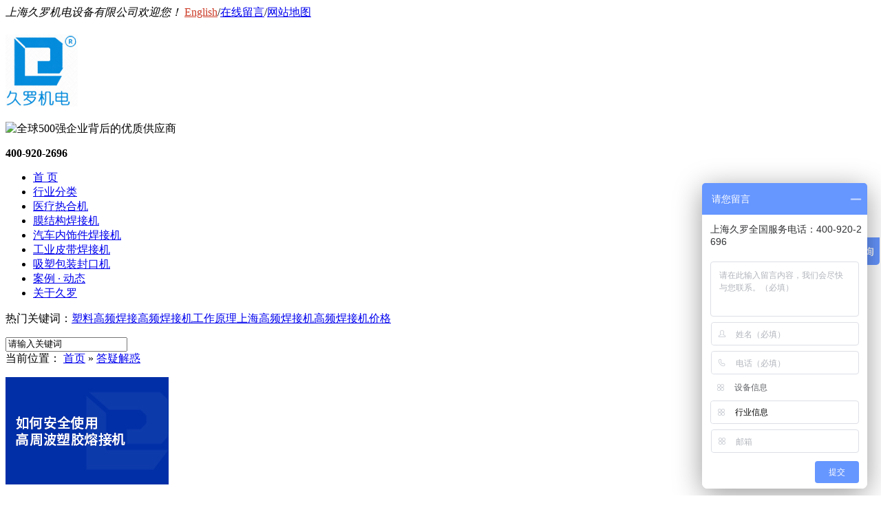

--- FILE ---
content_type: text/html; charset=utf-8
request_url: https://www.jiuluo.com/dyjh.html
body_size: 14764
content:
<!DOCTYPE html PUBLIC "-//W3C//DTD XHTML 1.0 Transitional//EN" "http://www.w3.org/TR/xhtml1/DTD/xhtml1-transitional.dtd">
<html xmlns="http://www.w3.org/1999/xhtml" dir="ltr" lang="zh-CN" xml:lang="zh-CN">
<head>
    <meta http-equiv="Content-Type" content="text/html; charset=utf-8" />
    <meta http-equiv="X-UA-Compatible" content="IE=EmulateIE7" />
    <title>答疑解惑 - 高频高周波焊接机专家——久罗</title>
    <meta name="keywords" content="高频热合机,高周波熔断机,膜材焊接机,医用封口机,防护罩焊接机" />
    <meta name="baidu-site-verification" content="N7JaVlZyOa" />
   <meta name="baidu-site-verification" content="code-5ZKm1kbKq5" />
    <meta name="description" content="久罗生产高频热合机,医用封口机,高周波熔断机,膜材焊接机，防护罩焊接机等,集研发,设计,制造,销售及技术为一体,实力雄厚放心选择-咨询电话：400-920-2696" />
        <link key="resetcommon" href="https://www.jiuluo.com/Skins/default/resetcommon.css" rel="stylesheet" type="text/css" />
        <link key="style" href="https://www.jiuluo.com/Skins/default/Style.css" rel="stylesheet" type="text/css" />
            <script type="text/javascript" key="nsw_jcia" src="https://www.jiuluo.com/JS/NSW_JCIA.js"></script>
        <script>
var _hmt = _hmt || [];
(function() {
  var hm = document.createElement("script");
  hm.src = "https://hm.baidu.com/hm.js?916767a085a73368ace474ab26d09ea1";
  var s = document.getElementsByTagName("script")[0]; 
  s.parentNode.insertBefore(hm, s);
})();
</script>
</head>
<body>
  

<div class="top_bg">
    <div class="header"><meta name="baidu-site-verification" content="PO8etZxkBh" />
        <div class="h_top"> <em>上海久罗机电设备有限公司欢迎您！</em> <span>
<a href="http://www.jiuluomachinery.com/" target="_blank" title="English language" style="color:#cb3a26;"> English</a>/<a href="https://www.jiuluo.com/Help/Leaveword.html" target="_blank" title="在线留言">在线留言</a>/<a href="https://www.jiuluo.com/sitemap.html" target="_blank" title="网站地图">网站地图</a></span> </div>
        <div class="h_con">
            <h1><a href="https://www.jiuluo.com/" target="_blank" title="久罗机电"><img src="/uploadfiles/pictures/setting/20161026105259_3906.jpg" alt="久罗机电" title="久罗机电" /></a></h1>
            <p class="h_dw"><img src="/Skins/Default/Img/Common/t_pic.jpg" alt="全球500强企业背后的优质供应商" title="全球500强企业背后的优质供应商" /></p>
            <p class="tel"><!--<span><img src="/Skins/Default/Img/Common/t_pic02.gif" alt="诚信通第17年" title="诚信通第17年"></span>--><b>400-920-2696</b></p>
        </div>
        <div class="h_nav">
            <ul><li><a href="https://www.jiuluo.com/" title="首 页" >首 页</a></li><li><a href="https://www.jiuluo.com/yylyfl.html" title="行业分类" >行业分类</a></li><li><a href="https://www.jiuluo.com/ylzyrhj.html" title="医疗热合机" >医疗热合机</a></li><li><a href="https://www.jiuluo.com/mcgphjj.html" title="膜结构焊接机" >膜结构焊接机</a></li><li><a href="https://www.jiuluo.com/qcnsgprhj.html" title="汽车内饰件焊接机" >汽车内饰件焊接机</a></li><li><a href="https://www.jiuluo.com/gypd.html" title="工业皮带焊接机" >工业皮带焊接机</a></li><li><a href="https://www.jiuluo.com/rybh.html" title="吸塑包装封口机" >吸塑包装封口机</a></li><li><a href="https://www.jiuluo.com/jldt.html" title="案例 · 动态" >案例 · 动态</a></li><li><a href="https://www.jiuluo.com/jljj.html" title="关于久罗" >关于久罗</a></li></ul>
        </div>
    </div>
</div>


 <div class="search_bg">
    <div class="search">
        <p>热门关键词：<a href="/mcgphjj.html" title="塑料高频焊接">塑料高频焊接</a><a href="/gzb.html" title="高频焊接机工作原理">高频焊接机工作原理</a><a href="/gzb.html" title="上海高频焊接机">上海高频焊接机</a><a href="/product/" title="高频焊接机价格">高频焊接机价格</a></p>
        <input name="" type="text" class="ser_inp" value="请输入关键词"  id="seachkeywords"/>
        <input name="" type="image" src="/Skins/Default/Img/Common/s_so.gif" border="0" class="ser_so" id="sousuo"/>
    </div>
</div> <script type="text/javascript">
    initCommonHeader();
    muneCur2();
    var MARK = "news";
    var SID = "0001,0003";
    $(".h_nav > ul > li:last").addClass("nobor");
</script><div class="topadcs">
    <a class="fullad" href="/jldt.html" title="勇于跨越 追求卓越！久罗赢得客户一致赞誉！" style="background:url(/uploadfiles/pictures/others/20161028110047_3125.jpg) no-repeat center top;"></a>
</div>
<div class="content">
    <div class="right">
        
<div class="plc">
    <span class="red_x">当前位置：</span>
    <a href="https://www.jiuluo.com/" title="首页">首页</a>
             &raquo; <a href="https://www.jiuluo.com/dyjh.html" title="答疑解惑">答疑解惑</a>
    </div>
        <div class="right_main">
            
            <div class="news_con News_4 News_4_3">
                                    
                    <dl class="dl_4s">
    <dt><a target ="_blank" title ="如何安全使用高周波塑胶熔接机" href ="https://www.jiuluo.com/Article/rhaqsygzbs.html"><img title ="如何安全使用高周波塑胶熔接机" alt="如何安全使用高周波塑胶熔接机" src="https://www.jiuluo.com/uploadfiles/pictures/news/20260107101846_5633.jpg"></a></dt>
    <dd>
        <h3>
            <a target="_blank" title="如何安全使用高周波塑胶熔接机" href="https://www.jiuluo.com/Article/rhaqsygzbs.html">如何安全使用高周波塑胶熔接机</a></h3>
        <div>高周波塑胶熔接机（又称高频热合机）的核心工作原理是利用高频电磁场使塑胶材料内部分子产生快速振动，进而通过分子摩擦生热实现熔接。高周波塑胶熔接机工作时产生的高频电磁场和衍生影响，会对人体造成多方面的潜在危害。如何避免高频震荡辐射，保障人体安全呢？核心是阻断高频电磁场暴露、做好个体防护、规范设备操作。一、阻断高频电磁场暴露（重中之重）从高周波塑胶熔接机源头控制高频电磁场的泄露。1. 确保设备接地良好高周波设备的高频电磁场易通过未接地的金属部件泄漏，需定期检查接地装置，接地电阻应符</div>
        <span>
        <a target ="_blank" title ="了解详情" href="https://www.jiuluo.com/Article/rhaqsygzbs.html">了解详情</a>
        <a href="http://wpa.qq.com/msgrd?v=3&site=久罗机电&menu=yes&uin=834143258" rel="nofollow" target="_blank"  title ="在线咨询" >在线咨询</a>
        </span>
    </dd>
</dl>

<dl class="dl_4s">
    <dt><a target ="_blank" title ="膜结构高频焊接机的核心工作原理" href ="https://www.jiuluo.com/Article/mjggphjjdh.html"><img title ="膜结构高频焊接机的核心工作原理" alt="膜结构高频焊接机的核心工作原理" src="https://www.jiuluo.com/uploadfiles/pictures/news/20251124135835_9561.jpg"></a></dt>
    <dd>
        <h3>
            <a target="_blank" title="膜结构高频焊接机的核心工作原理" href="https://www.jiuluo.com/Article/mjggphjjdh.html">膜结构高频焊接机的核心工作原理</a></h3>
        <div>膜结构高频焊接机是专门用于PVC、PVDF、ETFE等热塑性膜材拼接的核心设备，其原理本质是通过高频电磁场使膜材分子极化摩擦生热，实现膜材热塑性涂层的熔融粘合，最终形成高强度、密封型焊缝（区别于传统热空气焊接的&ldquo;外部加热&rdquo;，属于&ldquo;内部生热&rdquo;机制）。核心工作机制1. 高频电磁场产生设备核心部件为高频振荡器（通常工作频率27.12MHz等工业标准频段），通过电子管或晶体管将工频交流电（220V/380V）转换为高频高压交流电，再传输</div>
        <span>
        <a target ="_blank" title ="了解详情" href="https://www.jiuluo.com/Article/mjggphjjdh.html">了解详情</a>
        <a href="http://wpa.qq.com/msgrd?v=3&site=久罗机电&menu=yes&uin=834143258" rel="nofollow" target="_blank"  title ="在线咨询" >在线咨询</a>
        </span>
    </dd>
</dl>

<dl class="dl_4s">
    <dt><a target ="_blank" title ="高周波塑胶熔接机安装需要什么条件" href ="https://www.jiuluo.com/Article/gzbsjrjjaz.html"><img title ="高周波塑胶熔接机安装需要什么条件" alt="高周波塑胶熔接机安装需要什么条件" src="https://www.jiuluo.com"></a></dt>
    <dd>
        <h3>
            <a target="_blank" title="高周波塑胶熔接机安装需要什么条件" href="https://www.jiuluo.com/Article/gzbsjrjjaz.html">高周波塑胶熔接机安装需要什么条件</a></h3>
        <div>高周波塑胶熔接机安装场地有哪些要求？先了解一下什么是高周波塑胶熔接机。	高周波塑胶熔接机是利用高频电磁场让塑胶分子极化碰撞生热，进而实现塑胶件熔接的工业加工设备。其核心工作原理是设备通过高频振荡器产生特定频率的电磁场，电磁场作用于热塑性塑胶材料，使其内部分子快速极化、摩擦产生热量，热量让塑胶接触面熔化，冷却后形成牢固结合。	应用场景比较广泛，对于PVC、PU、TPU 等热塑性塑胶材料和含有PVC成分的塑料塑胶材料均可使用。如文具（文件夹、文件袋）、医疗用品（输液袋、导管）、包</div>
        <span>
        <a target ="_blank" title ="了解详情" href="https://www.jiuluo.com/Article/gzbsjrjjaz.html">了解详情</a>
        <a href="http://wpa.qq.com/msgrd?v=3&site=久罗机电&menu=yes&uin=834143258" rel="nofollow" target="_blank"  title ="在线咨询" >在线咨询</a>
        </span>
    </dd>
</dl>

<dl class="dl_4s">
    <dt><a target ="_blank" title ="医用封口机测试判读的三个步骤与注意事项" href ="https://www.jiuluo.com/Article/yyfkjcspdd.html"><img title ="医用封口机测试判读的三个步骤与注意事项" alt="医用封口机测试判读的三个步骤与注意事项" src="https://www.jiuluo.com/uploadfiles/pictures/news/20251013152320_2181.jpg"></a></dt>
    <dd>
        <h3>
            <a target="_blank" title="医用封口机测试判读的三个步骤与注意事项" href="https://www.jiuluo.com/Article/yyfkjcspdd.html">医用封口机测试判读的三个步骤与注意事项</a></h3>
        <div>医用封口机的测试判读是确保医疗包装（如纸塑袋、灭菌袋）密封性、防污染性的关键环节，直接关系到灭菌后医疗器械的安全使用。其核心目标是通过标准化流程，排除封口缺陷（如漏封、虚封），确保包装符合《医疗器械灭菌包装》（GB/T 19633）、ISO 11607等标准要求。以下是测试判读的三个核心步骤及对应的注意事项：步骤1：外观合规性初步判读（基础筛查）外观判读是最直观的第一步，通过视觉+触觉检查，排除明显的封口物理缺陷，判断封口是否具备&ldquo;基础合格形态&rdquo;。● </div>
        <span>
        <a target ="_blank" title ="了解详情" href="https://www.jiuluo.com/Article/yyfkjcspdd.html">了解详情</a>
        <a href="http://wpa.qq.com/msgrd?v=3&site=久罗机电&menu=yes&uin=834143258" rel="nofollow" target="_blank"  title ="在线咨询" >在线咨询</a>
        </span>
    </dd>
</dl>

<dl class="dl_4s">
    <dt><a target ="_blank" title ="高周波塑胶熔接机具体工作原理" href ="https://www.jiuluo.com/Article/gzbsjrjjjt.html"><img title ="高周波塑胶熔接机具体工作原理" alt="高周波塑胶熔接机具体工作原理" src="https://www.jiuluo.com/uploadfiles/pictures/news/20250703162632_6230.jpg"></a></dt>
    <dd>
        <h3>
            <a target="_blank" title="高周波塑胶熔接机具体工作原理" href="https://www.jiuluo.com/Article/gzbsjrjjjt.html">高周波塑胶熔接机具体工作原理</a></h3>
        <div>高周波塑胶熔接机（高频塑胶熔接机）工作时工作原理核心在于它利用了高频电场在塑料内部产生热量进行熔接，而不是像电阻焊那样通过接触电阻发热。</div>
        <span>
        <a target ="_blank" title ="了解详情" href="https://www.jiuluo.com/Article/gzbsjrjjjt.html">了解详情</a>
        <a href="http://wpa.qq.com/msgrd?v=3&site=久罗机电&menu=yes&uin=834143258" rel="nofollow" target="_blank"  title ="在线咨询" >在线咨询</a>
        </span>
    </dd>
</dl>

<dl class="dl_4s">
    <dt><a target ="_blank" title ="高周波塑胶熔接机过流排查步骤" href ="https://www.jiuluo.com/Article/gzbsjrjjglp.html"><img title ="高周波塑胶熔接机过流排查步骤" alt="高周波塑胶熔接机过流排查步骤" src="https://www.jiuluo.com/uploadfiles/pictures/news/20250603111928_0190.jpg"></a></dt>
    <dd>
        <h3>
            <a target="_blank" title="高周波塑胶熔接机过流排查步骤" href="https://www.jiuluo.com/Article/gzbsjrjjglp.html">高周波塑胶熔接机过流排查步骤</a></h3>
        <div>高周波熔接机过流故障排查需遵循：①先断电放电；②观察过流时机与异常；③查模具、线路等外观；④空载测试判断内部问题；⑤核工件模具匹配；⑥调参数；⑦检电容容量等；⑧查电子管状态；⑨清洁振荡桶；⑩测电压与冷却系统。</div>
        <span>
        <a target ="_blank" title ="了解详情" href="https://www.jiuluo.com/Article/gzbsjrjjglp.html">了解详情</a>
        <a href="http://wpa.qq.com/msgrd?v=3&site=久罗机电&menu=yes&uin=834143258" rel="nofollow" target="_blank"  title ="在线咨询" >在线咨询</a>
        </span>
    </dd>
</dl>

<dl class="dl_4s">
    <dt><a target ="_blank" title ="高周波焊接材料适用性判断标准" href ="https://www.jiuluo.com/Article/gzbhjclsyx.html"><img title ="高周波焊接材料适用性判断标准" alt="高周波焊接材料适用性判断标准" src="https://www.jiuluo.com/uploadfiles/pictures/news/20250512133126_1471.jpg"></a></dt>
    <dd>
        <h3>
            <a target="_blank" title="高周波焊接材料适用性判断标准" href="https://www.jiuluo.com/Article/gzbhjclsyx.html">高周波焊接材料适用性判断标准</a></h3>
        <div>高周波焊接材料适用性需综合多因素判断。材料极性方面，极性材料更易产热焊接，非极性材料需改性；热性能上，材料应具合适熔点与热稳定性；厚度宜薄，复杂形状需特殊处理；表面清洁且粗糙度适中；异种材料焊接时，需保证兼容性，避免内应力致焊接失效。 </div>
        <span>
        <a target ="_blank" title ="了解详情" href="https://www.jiuluo.com/Article/gzbhjclsyx.html">了解详情</a>
        <a href="http://wpa.qq.com/msgrd?v=3&site=久罗机电&menu=yes&uin=834143258" rel="nofollow" target="_blank"  title ="在线咨询" >在线咨询</a>
        </span>
    </dd>
</dl>

<dl class="dl_4s">
    <dt><a target ="_blank" title ="高周波塑胶熔接机功率不稳定怎么办" href ="https://www.jiuluo.com/Article/gzbsjrjjgl.html"><img title ="高周波塑胶熔接机功率不稳定怎么办" alt="高周波塑胶熔接机功率不稳定怎么办" src="https://www.jiuluo.com/uploadfiles/pictures/news/20250326095955_0558.jpg"></a></dt>
    <dd>
        <h3>
            <a target="_blank" title="高周波塑胶熔接机功率不稳定怎么办" href="https://www.jiuluo.com/Article/gzbsjrjjgl.html">高周波塑胶熔接机功率不稳定怎么办</a></h3>
        <div>高周波塑胶熔接机功率不稳定可能由 电气系统、机械结构、材料或环境因素 导致，需逐步排查。以下是常见原因及解决方法：1. 电源问题现象：电压波动导致功率忽高忽低。排查步骤：用万用表检测输入电压是否稳定（380V/220V&plusmn;10%）。检查电网负载（如附近有大功率设备启停）。解决措施：加装 稳压器（如三相交流稳压电源）。单独供电线路，避免与其他大功率设备共用。2. 高频振荡器故障现象：输出功率间歇性下降，伴随异常噪音（如打火声）。常见原因：电子管（如7T85RB）老化</div>
        <span>
        <a target ="_blank" title ="了解详情" href="https://www.jiuluo.com/Article/gzbsjrjjgl.html">了解详情</a>
        <a href="http://wpa.qq.com/msgrd?v=3&site=久罗机电&menu=yes&uin=834143258" rel="nofollow" target="_blank"  title ="在线咨询" >在线咨询</a>
        </span>
    </dd>
</dl>

<dl class="dl_4s">
    <dt><a target ="_blank" title ="医用吸塑热合机工作原理图和构造图解" href ="https://www.jiuluo.com/Article/yyxsrhjgzy.html"><img title ="医用吸塑热合机工作原理图和构造图解" alt="医用吸塑热合机工作原理图和构造图解" src="https://www.jiuluo.com/uploadfiles/pictures/news/20250310140355_4173.jpg"></a></dt>
    <dd>
        <h3>
            <a target="_blank" title="医用吸塑热合机工作原理图和构造图解" href="https://www.jiuluo.com/Article/yyxsrhjgzy.html">医用吸塑热合机工作原理图和构造图解</a></h3>
        <div>医用吸塑热合机利用可调控电发热，加热元件使塑料软化。压合装置在气压调节下施压，实现热合。其构造含加热系统（加热元件、温控器、加热开关）、压合系统（压板等）、定位系统（可更换活动模块）及控制系统（电源总制、加热时间制、计数器 ） 。 </div>
        <span>
        <a target ="_blank" title ="了解详情" href="https://www.jiuluo.com/Article/yyxsrhjgzy.html">了解详情</a>
        <a href="http://wpa.qq.com/msgrd?v=3&site=久罗机电&menu=yes&uin=834143258" rel="nofollow" target="_blank"  title ="在线咨询" >在线咨询</a>
        </span>
    </dd>
</dl>

<dl class="dl_4s">
    <dt><a target ="_blank" title ="高周波塑胶焊接机安全操作指南" href ="https://www.jiuluo.com/Article/gzbsjhjjaq.html"><img title ="高周波塑胶焊接机安全操作指南" alt="高周波塑胶焊接机安全操作指南" src="https://www.jiuluo.com/uploadfiles/pictures/news/20250102140043_5810.jpg"></a></dt>
    <dd>
        <h3>
            <a target="_blank" title="高周波塑胶焊接机安全操作指南" href="https://www.jiuluo.com/Article/gzbsjhjjaq.html">高周波塑胶焊接机安全操作指南</a></h3>
        <div>高周波塑胶焊接机安全操作指南包括：专人操作、预热冷却、禁止开机移动、禁放液体、模具维护、清洁维护、避免接触、接地检查、防短路、单人操作、正确关机、高压断电维护、空气系统维护、定期润滑及散热维护，遵守可保安全与设备寿命。 </div>
        <span>
        <a target ="_blank" title ="了解详情" href="https://www.jiuluo.com/Article/gzbsjhjjaq.html">了解详情</a>
        <a href="http://wpa.qq.com/msgrd?v=3&site=久罗机电&menu=yes&uin=834143258" rel="nofollow" target="_blank"  title ="在线咨询" >在线咨询</a>
        </span>
    </dd>
</dl>

<dl class="dl_4s">
    <dt><a target ="_blank" title ="高周波塑胶熔接机过载有什么表现" href ="https://www.jiuluo.com/Article/gzbsjrjjgz.html"><img title ="高周波塑胶熔接机过载有什么表现" alt="高周波塑胶熔接机过载有什么表现" src="https://www.jiuluo.com/uploadfiles/pictures/news/20241223103414_2480.jpg"></a></dt>
    <dd>
        <h3>
            <a target="_blank" title="高周波塑胶熔接机过载有什么表现" href="https://www.jiuluo.com/Article/gzbsjrjjgz.html">高周波塑胶熔接机过载有什么表现</a></h3>
        <div>高周波塑胶熔接机过载时会有诸多表现：设备自动停机或频繁跳闸，工作电流异常增大，塑胶熔接质量下降，设备发热严重，还会产生异常噪音或气味。这些现象相互关联，严重时会损坏设备，甚至引发危险，需及时处理。 </div>
        <span>
        <a target ="_blank" title ="了解详情" href="https://www.jiuluo.com/Article/gzbsjrjjgz.html">了解详情</a>
        <a href="http://wpa.qq.com/msgrd?v=3&site=久罗机电&menu=yes&uin=834143258" rel="nofollow" target="_blank"  title ="在线咨询" >在线咨询</a>
        </span>
    </dd>
</dl>

<dl class="dl_4s">
    <dt><a target ="_blank" title ="热合压力过小对高频塑料热合机的工作有什么影响？" href ="https://www.jiuluo.com/Article/rhylgxdgps.html"><img title ="热合压力过小对高频塑料热合机的工作有什么影响？" alt="热合压力过小对高频塑料热合机的工作有什么影响？" src="https://www.jiuluo.com/uploadfiles/pictures/news/20241203103852_1083.jpg"></a></dt>
    <dd>
        <h3>
            <a target="_blank" title="热合压力过小对高频塑料热合机的工作有什么影响？" href="https://www.jiuluo.com/Article/rhylgxdgps.html">热合压力过小对高频塑料热合机的工作有什么影响？</a></h3>
        <div>高频塑料热合机热合压力过小时会产生多方面影响：一是易产生气泡，影响包装密封与外观，因压力小空气难排出；二是热合不牢固，分子融合不够易裂开；三是热合不均匀，不同部位熔化有别，如汽车通风气囊会因热合不均导致漏气等，降低产品质量。</div>
        <span>
        <a target ="_blank" title ="了解详情" href="https://www.jiuluo.com/Article/rhylgxdgps.html">了解详情</a>
        <a href="http://wpa.qq.com/msgrd?v=3&site=久罗机电&menu=yes&uin=834143258" rel="nofollow" target="_blank"  title ="在线咨询" >在线咨询</a>
        </span>
    </dd>
</dl>

<dl class="dl_4s">
    <dt><a target ="_blank" title ="医用封口机的维护与保养" href ="https://www.jiuluo.com/Article/yyfkjdwhyb.html"><img title ="医用封口机的维护与保养" alt="医用封口机的维护与保养" src="https://www.jiuluo.com/uploadfiles/pictures/news/20241126100326_7958.jpg"></a></dt>
    <dd>
        <h3>
            <a target="_blank" title="医用封口机的维护与保养" href="https://www.jiuluo.com/Article/yyfkjdwhyb.html">医用封口机的维护与保养</a></h3>
        <div>医用封口机维护保养极为关键。日常需清洁工作表面、检查封口质量；定期清洁内部部件、检查电气系统；长期要校准传感器、更换易损件。注意用适配包装材料并遵循操作手册，具体依封口机类型而定，以保正常运行、寿命延长与包装质量安全。 </div>
        <span>
        <a target ="_blank" title ="了解详情" href="https://www.jiuluo.com/Article/yyfkjdwhyb.html">了解详情</a>
        <a href="http://wpa.qq.com/msgrd?v=3&site=久罗机电&menu=yes&uin=834143258" rel="nofollow" target="_blank"  title ="在线咨询" >在线咨询</a>
        </span>
    </dd>
</dl>

<dl class="dl_4s">
    <dt><a target ="_blank" title ="医疗器械灭菌程序如何验证" href ="https://www.jiuluo.com/Article/ylqxmjcxrh.html"><img title ="医疗器械灭菌程序如何验证" alt="医疗器械灭菌程序如何验证" src="https://www.jiuluo.com/uploadfiles/pictures/news/20241113145159_4833.jpg"></a></dt>
    <dd>
        <h3>
            <a target="_blank" title="医疗器械灭菌程序如何验证" href="https://www.jiuluo.com/Article/ylqxmjcxrh.html">医疗器械灭菌程序如何验证</a></h3>
        <div>灭菌程序验证包括物理参数、微生物学和化学指示剂验证。物理参数验证涵盖温度、压力、气体浓度（气体灭菌）、蒸汽质量（蒸汽灭菌）的监测。微生物学验证用生物指示剂和产品无菌测试。化学指示剂验证包括过程和包外化学指示剂验证。</div>
        <span>
        <a target ="_blank" title ="了解详情" href="https://www.jiuluo.com/Article/ylqxmjcxrh.html">了解详情</a>
        <a href="http://wpa.qq.com/msgrd?v=3&site=久罗机电&menu=yes&uin=834143258" rel="nofollow" target="_blank"  title ="在线咨询" >在线咨询</a>
        </span>
    </dd>
</dl>

<dl class="dl_4s">
    <dt><a target ="_blank" title ="高周波焊接机出现打火的情况怎么解决" href ="https://www.jiuluo.com/Article/gzbhjjcxdh.html"><img title ="高周波焊接机出现打火的情况怎么解决" alt="高周波焊接机出现打火的情况怎么解决" src="https://www.jiuluo.com/uploadfiles/pictures/news/20241112144603_1708.jpg"></a></dt>
    <dd>
        <h3>
            <a target="_blank" title="高周波焊接机出现打火的情况怎么解决" href="https://www.jiuluo.com/Article/gzbhjjcxdh.html">高周波焊接机出现打火的情况怎么解决</a></h3>
        <div>高周波焊接机打火可从多方面解决。需检查模具及电极，清洁或更换有问题的部件；查看高频振荡部分，检测振荡管等元件；检查绝缘情况，包括机器内部及工件周边；调整焊接参数，合理设置功率与时间；检查冷却系统，确保水管路、风扇正常。如此可解决打火问题，保障焊接机运行。</div>
        <span>
        <a target ="_blank" title ="了解详情" href="https://www.jiuluo.com/Article/gzbhjjcxdh.html">了解详情</a>
        <a href="http://wpa.qq.com/msgrd?v=3&site=久罗机电&menu=yes&uin=834143258" rel="nofollow" target="_blank"  title ="在线咨询" >在线咨询</a>
        </span>
    </dd>
</dl>

<dl class="dl_4s">
    <dt><a target ="_blank" title ="ETFE材料是什么" href ="https://www.jiuluo.com/Article/etfeclssm_1.html"><img title ="ETFE材料是什么" alt="ETFE材料是什么" src="https://www.jiuluo.com/uploadfiles/pictures/news/20241104143653_0146.jpg"></a></dt>
    <dd>
        <h3>
            <a target="_blank" title="ETFE材料是什么" href="https://www.jiuluo.com/Article/etfeclssm_1.html">ETFE材料是什么</a></h3>
        <div>ETFE是乙烯-四氟乙烯共聚物，一种坚韧的氟塑料。它具有良好耐化学腐蚀性，可抵御强酸强碱侵蚀；耐候性佳，在恶劣气候下性能稳定；高透明度类似玻璃，透光率高利于自然采光；重量轻仅为玻璃约 1%便于安装运输且具自洁性。ETFE 还是透明膜材料，有高抗拉、抗冲击和抗撕裂能力，透光率高达 95%，不挡紫外线等光透射，高抗污易清洗，雨水可除主要污垢，能直接暴露在-200℃到 150℃温度范围，耐化学性能和电绝缘性能优良，常被用于永久性多层可移动屋顶结构如气垫建筑。ETFE材料由于其透明性</div>
        <span>
        <a target ="_blank" title ="了解详情" href="https://www.jiuluo.com/Article/etfeclssm_1.html">了解详情</a>
        <a href="http://wpa.qq.com/msgrd?v=3&site=久罗机电&menu=yes&uin=834143258" rel="nofollow" target="_blank"  title ="在线咨询" >在线咨询</a>
        </span>
    </dd>
</dl>

<dl class="dl_4s">
    <dt><a target ="_blank" title ="医用吸塑盒封口标准（参考）" href ="https://www.jiuluo.com/Article/yyxshfkbzc.html"><img title ="医用吸塑盒封口标准（参考）" alt="医用吸塑盒封口标准（参考）" src="https://www.jiuluo.com/uploadfiles/pictures/news/20241030150438_5771.jpg"></a></dt>
    <dd>
        <h3>
            <a target="_blank" title="医用吸塑盒封口标准（参考）" href="https://www.jiuluo.com/Article/yyxshfkbzc.html">医用吸塑盒封口标准（参考）</a></h3>
        <div>医用吸塑盒包装是保障医疗器械产品有效性的直接屏障，下面为大家提供确定包装品质的一些要求指标，可供参考。	包装品质要求：①	封合宽度：10.0&plusmn;0.5mm（以实际设计为准）；②	外观	标准：无变形扭曲、破损、压伤、盖材要能全部覆盖封合面	；③	撕开性标准：撕开后，泡罩的密封面上应保留着连续、均匀的胶水痕迹，无痕迹残缺通道产生。密封处盖材无破损、残留。产品方便取出。④	封合强度	"标准：应在150gf以上。测试方法：样品宽幅15mm，用拉伸机以速度300mm/min</div>
        <span>
        <a target ="_blank" title ="了解详情" href="https://www.jiuluo.com/Article/yyxshfkbzc.html">了解详情</a>
        <a href="http://wpa.qq.com/msgrd?v=3&site=久罗机电&menu=yes&uin=834143258" rel="nofollow" target="_blank"  title ="在线咨询" >在线咨询</a>
        </span>
    </dd>
</dl>

<dl class="dl_4s">
    <dt><a target ="_blank" title ="高周波塑料塑胶焊接机的发展历程" href ="https://www.jiuluo.com/Article/gzbslsjhjj.html"><img title ="高周波塑料塑胶焊接机的发展历程" alt="高周波塑料塑胶焊接机的发展历程" src="https://www.jiuluo.com/uploadfiles/pictures/news/20241029150552_7490.jpg"></a></dt>
    <dd>
        <h3>
            <a target="_blank" title="高周波塑料塑胶焊接机的发展历程" href="https://www.jiuluo.com/Article/gzbslsjhjj.html">高周波塑料塑胶焊接机的发展历程</a></h3>
        <div>高周波塑料塑胶焊接机的工作原理是利用高频电场使塑料内部的分子产生极化现象，并按电场方向排列，高频电场以极快的速度改变方向，使塑料材料因介电损耗而发热，从而实现塑料的焊接和熔接。	具体来说，高周波塑料塑胶焊接机主要由电子管、高频电磁场发生器、焊接模具、压力装置等组成。在工作时，电子管产生高频电流，通过高频电磁场发生器将其转化为高频电磁场，然后将塑料材料放置在焊接模具中，施加一定的压力，使塑料材料在高频电磁场的作用下产生热量，从而实现焊接和熔接。高周波焊接机的发展历程主要经历了以</div>
        <span>
        <a target ="_blank" title ="了解详情" href="https://www.jiuluo.com/Article/gzbslsjhjj.html">了解详情</a>
        <a href="http://wpa.qq.com/msgrd?v=3&site=久罗机电&menu=yes&uin=834143258" rel="nofollow" target="_blank"  title ="在线咨询" >在线咨询</a>
        </span>
    </dd>
</dl>

<dl class="dl_4s">
    <dt><a target ="_blank" title ="高周波焊接机的组成结构是什么" href ="https://www.jiuluo.com/Article/gzbhjjdzcj.html"><img title ="高周波焊接机的组成结构是什么" alt="高周波焊接机的组成结构是什么" src="https://www.jiuluo.com/uploadfiles/pictures/news/20241025144419_8271.jpg"></a></dt>
    <dd>
        <h3>
            <a target="_blank" title="高周波焊接机的组成结构是什么" href="https://www.jiuluo.com/Article/gzbhjjdzcj.html">高周波焊接机的组成结构是什么</a></h3>
        <div>高周波焊接机主要由高频发生器、压力装置、工作台及模具、控制系统和安全保护装置组成。高频发生器产生高频电磁场，压力装置提供焊接压力，模具引导电磁场。控制系统方便操作，安全装置保障人员安全。</div>
        <span>
        <a target ="_blank" title ="了解详情" href="https://www.jiuluo.com/Article/gzbhjjdzcj.html">了解详情</a>
        <a href="http://wpa.qq.com/msgrd?v=3&site=久罗机电&menu=yes&uin=834143258" rel="nofollow" target="_blank"  title ="在线咨询" >在线咨询</a>
        </span>
    </dd>
</dl>

<dl class="dl_4s">
    <dt><a target ="_blank" title ="工业皮带高周波焊接机使用方法" href ="https://www.jiuluo.com/Article/gypdgzbhjj.html"><img title ="工业皮带高周波焊接机使用方法" alt="工业皮带高周波焊接机使用方法" src="https://www.jiuluo.com/uploadfiles/pictures/news/20240826112139_1718.jpg"></a></dt>
    <dd>
        <h3>
            <a target="_blank" title="工业皮带高周波焊接机使用方法" href="https://www.jiuluo.com/Article/gypdgzbhjj.html">工业皮带高周波焊接机使用方法</a></h3>
        <div>工业皮带高周波焊接机使用时，先做好准备工作，包括检查设备、准备材料。开启设备预热并设置参数后，放置材料启动焊接，焊接中观察运行状态。完成后关闭设备，检查焊接质量并妥善存放皮带。使用时需严格遵守规程，确保安全。</div>
        <span>
        <a target ="_blank" title ="了解详情" href="https://www.jiuluo.com/Article/gypdgzbhjj.html">了解详情</a>
        <a href="http://wpa.qq.com/msgrd?v=3&site=久罗机电&menu=yes&uin=834143258" rel="nofollow" target="_blank"  title ="在线咨询" >在线咨询</a>
        </span>
    </dd>
</dl>


<script type="text/javascript">
    $(".dl_4s:last").css("margin-bottom", "0px");
</script>                                                    <div class="clear"></div>
                
    <div id="pagerMain" class="apage">
        <span class="cust_txt">记录总数：157 | 页数：8</span>
                                                     <a href="javascript:;" class="cur">1</a>
                                                <a href="https://www.jiuluo.com/dyjh-2.html" title="第2页">2</a>
                                                <a href="https://www.jiuluo.com/dyjh-3.html" title="第3页">3</a>
                                                <a href="https://www.jiuluo.com/dyjh-4.html" title="第4页">4</a>
                                                <a href="https://www.jiuluo.com/dyjh-5.html" title="第5页">5</a>
                                                <a href="https://www.jiuluo.com/dyjh-6.html" title="第6页">6</a>
                                                <a href="https://www.jiuluo.com/dyjh-7.html" title="第7页">7</a>
                                                <a href="https://www.jiuluo.com/dyjh-8.html" title="第8页">8</a>
                                                <a class="oran_pg_np" href="https://www.jiuluo.com/dyjh-2.html" title="下一页">&nbsp;</a>
                            <a class="oran_pg_lp" href="https://www.jiuluo.com/dyjh-8.html" title="尾页">&nbsp;</a>
            </div>
            </div>
        </div>
        
<div class="RandomNews">
    <h4 class="diysr">
        热门产品
        <i> / Hot Products</i>
        <div class="line"></div>
    </h4>
    <div class="news_random" style=" padding-top:22px;">
                <dl class="pd_list_dl pd_list_dl_1">
    <dt>
        <a href="https://www.jiuluo.com/Products/rxfhzhjj.html" title="久罗柔性防护罩焊接机JL-1100HFL" target="_blank"><img src="https://www.jiuluo.com/uploadfiles/pictures/product/20161217155210_0928.jpg" alt="久罗柔性防护罩焊接机JL-1100HFL" title="久罗柔性防护罩焊接机JL-1100HFL" /></a>
    </dt>
    <dd>
        <a href="https://www.jiuluo.com/Products/rxfhzhjj.html" title="久罗柔性防护罩焊接机JL-1100HFL" target="_blank">久罗柔性防护罩焊接机JL-1100HFL</a>
    </dd>
</dl>
<dl class="pd_list_dl pd_list_dl_2">
    <dt>
        <a href="https://www.jiuluo.com/Products/jlylwjrhjj.html" title="久罗医疗无菌热合机JL-3000" target="_blank"><img src="https://www.jiuluo.com/uploadfiles/pictures/product/20161208135447_2086.jpg" alt="久罗医疗无菌热合机JL-3000" title="久罗医疗无菌热合机JL-3000" /></a>
    </dt>
    <dd>
        <a href="https://www.jiuluo.com/Products/jlylwjrhjj.html" title="久罗医疗无菌热合机JL-3000" target="_blank">久罗医疗无菌热合机JL-3000</a>
    </dd>
</dl>
<dl class="pd_list_dl pd_list_dl_0">
    <dt>
        <a href="https://www.jiuluo.com/Products/jlfhzqhjjj.html" title="久罗防护罩群焊机JL-1600HBS" target="_blank"><img src="https://www.jiuluo.com/uploadfiles/pictures/product/20170315163137_6050.jpg" alt="久罗防护罩群焊机JL-1600HBS" title="久罗防护罩群焊机JL-1600HBS" /></a>
    </dt>
    <dd>
        <a href="https://www.jiuluo.com/Products/jlfhzqhjjj.html" title="久罗防护罩群焊机JL-1600HBS" target="_blank">久罗防护罩群焊机JL-1600HBS</a>
    </dd>
</dl>
        <div class="clear"></div>
    </div>
</div>        
<style type="text/css">
.new-s dl{width: 732px;margin: 0 auto;padding-top:25px;height:194px;}
.new-s dl dt {height:180px;width: 297px;float: left;position: relative;border-bottom: 1px solid #e2e2e2}
.new-s dl dt img{width: 300px;height: 162px;}
.new-s dl dt p{width: 296px;height: 28px;display: inline-block;position: absolute;top:132px;left:2px;font: 14px 'Microsoft  YaHei';color: #fff;text-align: center;line-height: 28px}
.new-s dl dd{width: 405px;float: right;height:180px;border-bottom: 1px solid #e2e2e2; position:relative;}
.new-s dl dd p{color: #353e47;font-size: 16px;font-weight: bold;margin-bottom:8px;}
.new-s dl dd span{font-size: 14px ;color: #353e47;display:inline-block;width: 405px;line-height: 28px; height:112px; overflow:hidden;}
.new-s dl dd a{display: inline-block;font: 12px 'Microsoft YaHei','微软雅黑';color: #fd8d00; float:right; position:absolute; bottom:15px; right:5px;}
.news_random ul li a{ color:#353e47;padding-top:2px;}
.news_random ul{ padding-top:12px; margin:0 auto;}
.news_random ul li{width:460px; padding:0; font-size:14px;}
.news_random ul li.fr{ float:right;}
</style>
<div class="RandomNews">
    <h4 class="diysr diysr1">
        推荐资讯
        <i> / Recommended News</i>
        <div class="line"></div>
    </h4>
    <div class="news_random news_random_ new-s">
              
                <ul>
                <li class=" fl">
            <span class="fr">2017-08-14</span>
            <a target="_blank" href="https://www.jiuluo.com/Article/jlfhzhjjfr.html" title="久罗防护罩焊接机缝纫胶水技术out">久罗防护罩焊接机缝纫胶水技术out</a>
        </li>
                <li class="fr">
            <span class="fr">2019-10-12</span>
            <a target="_blank" href="https://www.jiuluo.com/Article/cmef82jzgg.html" title="CMEF 2019（秋季）博览会，久罗与您不见不散">CMEF 2019（秋季）博览会，久罗与您不见不散</a>
        </li>
                <li class=" fl">
            <span class="fr">2017-07-28</span>
            <a target="_blank" href="https://www.jiuluo.com/Article/shjlbjjsyg.html" title="上海久罗不仅仅是一个企业">上海久罗不仅仅是一个企业</a>
        </li>
                <li class="fr">
            <span class="fr">2019-11-29</span>
            <a target="_blank" href="https://www.jiuluo.com/Article/jfssdhjjjf.html" title="鸡粪输送带焊接机 鸡粪清粪带热合机——久罗机电">鸡粪输送带焊接机 鸡粪清粪带热合机——久罗机电</a>
        </li>
                <li class=" fl">
            <span class="fr">2017-06-27</span>
            <a target="_blank" href="https://www.jiuluo.com/Article/lbnxydqzdz.html" title="老板，你需要的全自动自带机械手装置的高周熔接机正式上线啦">老板，你需要的全自动自带机械手装置的高周熔接机正式上线啦</a>
        </li>
                <li class="fr">
            <span class="fr">2017-05-19</span>
            <a target="_blank" href="https://www.jiuluo.com/Article/jl15znqtyxy.html" title="久罗15周年全体员工徽杭古道徒步之旅">久罗15周年全体员工徽杭古道徒步之旅</a>
        </li>
                <li class=" fl">
            <span class="fr">2017-12-07</span>
            <a target="_blank" href="https://www.jiuluo.com/Article/jlgehkxy20.html" title="久罗感恩回馈喜迎2018！">久罗感恩回馈喜迎2018！</a>
        </li>
                <li class="fr">
            <span class="fr">2018-04-23</span>
            <a target="_blank" href="https://www.jiuluo.com/Article/qzdpkxsbzy.html" title="全自动泡壳吸塑包装一体机">全自动泡壳吸塑包装一体机</a>
        </li>
                <li class=" fl">
            <span class="fr">2018-12-04</span>
            <a target="_blank" href="https://www.jiuluo.com/Article/zzywjfkj.html" title="种植牙无菌封口机">种植牙无菌封口机</a>
        </li>
                <li class="fr">
            <span class="fr">2017-09-04</span>
            <a target="_blank" href="https://www.jiuluo.com/Article/shjlgzbsjh.html" title="上海久罗高周波塑胶焊接行业的">上海久罗高周波塑胶焊接行业的</a>
        </li>
                <li class=" fl">
            <span class="fr">2017-08-31</span>
            <a target="_blank" href="https://www.jiuluo.com/Article/wjyl.html" title="久罗医疗热合机洁净">久罗医疗热合机洁净</a>
        </li>
                <li class="fr">
            <span class="fr">2017-08-15</span>
            <a target="_blank" href="https://www.jiuluo.com/Article/zgcztdzgcw.html" title="中国创造推动中国成为崛起醒狮">中国创造推动中国成为崛起醒狮</a>
        </li>
                <li class=" fl">
            <span class="fr">2016-10-28</span>
            <a target="_blank" href="https://www.jiuluo.com/Article/jlmchjjwmc.html" title="久罗膜材焊接机为膜材建筑锦上添花">久罗膜材焊接机为膜材建筑锦上添花</a>
        </li>
                <li class="fr">
            <span class="fr">2017-09-26</span>
            <a target="_blank" href="https://www.jiuluo.com/Article/qzjljdylqx.html" title="庆祝久罗机电医疗器械展圆满结束">庆祝久罗机电医疗器械展圆满结束</a>
        </li>
                <li class=" fl">
            <span class="fr">2017-12-11</span>
            <a target="_blank" href="https://www.jiuluo.com/Article/aosmszpgzb.html" title="A.O.史密斯转盘高周波转盘包装机已发货">A.O.史密斯转盘高周波转盘包装机已发货</a>
        </li>
                <li class="fr">
            <span class="fr">2018-12-14</span>
            <a target="_blank" href="https://www.jiuluo.com/Article/jlynsnrtzq.html" title="久罗油囊水囊软体沼气池焊接机">久罗油囊水囊软体沼气池焊接机</a>
        </li>
                </ul>
        <div class="clear"></div>
    </div>
</div>
    </div>
        
    <div class="left">
        
<div class="leib_pro">
    <div class="tit">
        久罗机电新闻中心
        <i>News Center</i>
    </div>
    <div class="nr">
                    <h3 sid='0001,0002'><a href="https://www.jiuluo.com/jldt.html" title="久罗动态">久罗动态</a></h3>
                                            <h3 sid='0001,0028'><a href="https://www.jiuluo.com/zhxx.html" title="展会讯息">展会讯息</a></h3>
                                            <h3 sid='0001,0029'><a href="https://www.jiuluo.com/sbxx.html" title="设备信息">设备信息</a></h3>
                                            <h3 sid='0001,0003'><a href="https://www.jiuluo.com/dyjh.html" title="答疑解惑">答疑解惑</a></h3>
                                            <h3 sid='0001,0005'><a href="https://www.jiuluo.com/hzkh.html" title="合作客户">合作客户</a></h3>
                                            <h3 sid='0001,0027'><a href="https://www.jiuluo.com/khkb_1.html" title="客户口碑">客户口碑</a></h3>
                                    </div>
</div>
        <div class="leftcontact">
      <div class="leftlx_c">
        <h3>联系久罗机电<br/><i>Contact  Us</i></h3>
<div class="lx_div">
        <span>全国服务热线<b>400-920-2696   021-67626569 </b></span>
        <ul><li><em>上海久罗机电设备有限公司</em></li>
           <li><em>邮箱</em>jiuluo@jiuluo.com</li>
           <li><em>公司地址</em>上海市松江区九亭镇久富开发区盛龙路783号</li>
        </ul>
 </div>
      </div>
      <p><img src="/Skins/Default/Img/Index/lxservice.png" /></p>
   </div>
    </div>
</div>
<div class="clear"></div>
<script type="text/javascript">
    if ($("div.right").height() > $('div.left')) {
        $("#righttuijian").hide().next("div.rightbot").hide();
    } else {
        $("#lefttuijian").hide();
    }

    var sid = "0001,0003";
    if (SID == "0001,0005") {
        $(".news_con").find("dl").removeClass().addClass("dl_hzhb");
        $(".news_con dl a").attr("href", "javascript:void(0)").attr("target", "_self");
    }
    if (SID.substr(0, 9) == "0001,0006") {
        $(".news_con").find("dl").removeClass().addClass("dl_khkb");
    }
    newsSelectCurrentPosition();
</script>
<div class="f_bg">
	<div class="footer">
		<p class="f_nav">
			<a href="https://www.jiuluo.com/Helps/jljj.html" title="关于久罗" >关于久罗</a><a href="https://www.jiuluo.com/yylyfl.html" title="产品中心" >产品中心</a><a href="https://www.jiuluo.com/dyjh.html" title="解决方案" >解决方案</a><a href="https://www.jiuluo.com/jldt.html" title="新闻动态" >新闻动态</a><a href="https://www.jiuluo.com/Help/leaveword.html" title="在线留言" >在线留言</a><a href="https://www.jiuluo.com/job/" title="人才招聘" >人才招聘</a><a href="https://www.jiuluo.com/sitemap.html" title="站点地图" target="_blank" >站点地图</a>
		</p>
		<p class="f_logo fl">
			<a href="https://www.jiuluo.com/" target="_blank" title="久罗机电"><img src="https://www.jiuluo.com/uploadfiles/pictures/setting/20161026105321_2343.jpg" alt="久罗机电" title="久罗机电" /></a> 
		</p>
		<div class="f_ban fl">
			<p>
				上海久罗机电设备有限公司
			</p>
			<p>
				总部电话：400-920-2696
			</p>
			<p>
				联系邮箱：jiuluo@jiuluo.com
			</p>
			<p>
				公司地址：上海市松江区九亭镇久富开发区盛龙路783号
			</p>
			<p>
				<a href="https://beian.miit.gov.cn/" title="沪ICP备06036342号" target="_blank">沪ICP备06036342号</a>&nbsp; &nbsp; <a href="https://www.jiuluo.com/helps/gssm.html" target="_blank">公司声明</a>
			</p>
			<p>
				<a target="_blank" href="http://www.beian.gov.cn/portal/registerSystemInfo?recordcode=31011702008719"><img src="/uploadfiles/pictures/qt/20220826175558_0336.png" />沪公网安备 31011702008719号</a> 
			</p>
		</div>
		<p class="f_er fr">
			<img src="/Skins/Default/Img/Common/wx.jpg" alt="关注久罗机电微信" title="关注久罗机电微信" /><span>关注久罗机电微信</span> 
		</p>
		<p class="f_er fr">
			<img src="/uploadfiles/pictures/setting/20161031160745_1359.png" alt="进入手机网站" title="进入手机网站" /><span>进入手机网站</span> 
		</p>
	</div>
</div>
<!--[if IE 6]>
<script src="/JS/DD_belatedPNG_0.0.8a.js" type="text/javascript"> </script>
<script type="text/javascript">
   DD_belatedPNG.fix('*');
</script>
<![endif]-->
<script src="/JS/rollup.min.js" type="text/javascript"></script>
<script type="text/javascript">
    var MYMARK = "$MYMARK";
    if (MYMARK != "index") {
        jQuery(".search_bg").insertAfter(".topadcs");
    }
</script>
<!--  --></body></html>

--- FILE ---
content_type: text/javascript; charset=utf-8
request_url: https://goutong.baidu.com/site/818/916767a085a73368ace474ab26d09ea1/b.js?siteId=22069043
body_size: 5982
content:
!function(){"use strict";!function(){var e={styleConfig:{"styleVersion":"1","inviteBox":{"btnBgColor":"#6696FF","startPage":1,"isShowText":1,"skinType":1,"buttonType":1,"autoInvite":0,"stayTime":6,"closeTime":20,"toChatTime":5,"inviteWinPos":0,"welcome":"欢迎访问久罗机电官方网站，请问有什么可以帮您？","autoChat":0,"btnBgColorType":0,"height":247,"skinIndex":0,"customerStyle":{"acceptFontColor":"#000000","backImg":"","acceptBgColor":"#fecb2e","inviteBackImg":"https://aff-im.bj.bcebos.com/r/image/invite-back-img.png","horizontalPosition":"left","confirmBtnText":"快速沟通","portraitPosition":"top","marginTop":0,"buttonPosition":"center","marginLeft":0},"maxInviteNum":1,"defaultStyle":1,"likeCrm":0,"skinName":"默认皮肤","autoHide":0,"reInvite":1,"sendButton":{"bgColor":"#bfecff","fontColor":"#1980df"},"inviteHeadImg":"https://aff-im.bj.bcebos.com/r/image/invite-head.png","license":"000","fontPosition":"center","width":400,"isCustomerStyle":0,"position":"middle","inviteInterval":30,"inviteWinType":0,"tradeId":0,"fontColor":"#333333"},"aiSupportQuestion":false,"webimConfig":{"isShowIntelWelLan":0,"skinIndex":0,"autoDuration":1,"customerColor":"#6696FF","themeType":0,"license":"000","isOpenAutoDirectCom":1,"generalRecommend":1,"isShowCloseBtn":0,"skinType":1,"width":452,"isOpenKeepCom":0,"autoPopupMsg":0,"position":"right-bottom","needVerifyCode":1,"height":471,"waitVisitStayTime":6,"searchTermRecommend":1},"noteBoard":{"btnBgColor":"#6696FF","skinIndex":0,"webim":{"webimOnline":1,"webimOffline":1},"displayCompany":1,"cpyInfo":"上海久罗全国服务电话：400-920-2696","skinName":"默认皮肤","displayLxb":1,"formText":"感谢您的关注，当前客服人员不在线，请填写一下您的信息，我们会尽快和您联系。","skinType":1,"form":{"formOffline":0,"formOnlineAuto":1},"position":"right-bottom","itemsExt":[{"question":"设备信息","subItems":["行业信息","材料信息"],"name":"item0","required":0,"isShow":1},{"question":"邮箱","name":"item1","required":0,"isShow":1},{"question":"地址","name":"item2","required":0,"isShow":0}],"items":[{"name":"content","required":1,"isShow":1},{"name":"visitorName","required":1,"isShow":1},{"name":"visitorPhone","required":1,"isShow":1}],"cpyTel":"400-9202-696","needVerifyCode":1,"btnBgColorType":0,"board":{"boardOffline":1,"boardOnline":0}},"blackWhiteList":{"type":-1,"siteBlackWhiteList":[]},"isWebim":1,"pageId":0,"seekIcon":{"barrageIconColor":"#9861E6","iconHeight":49,"barrageIssue":["可以介绍下你们的产品么？","你们是怎么收费的呢？","现在有优惠活动么？"],"displayLxb":1,"portraitPosition":"top","skinType":1,"isFixedPosition":1,"iconType":0,"pcGroupiconColor":"#6696FF","horizontalPosition":"left","height":19,"customerStyle":{"backImg":""},"skinIndex":5,"iconWidth":150,"likeCrm":0,"skinName":"默认皮肤","groups":[{"groupName":"示例分组1","groupId":255746}],"barrageColor":0,"marginLeft":0,"autoConsult":1,"isOpenAutoDirectCom":1,"barrageSwitch":false,"isCustomerStyle":0,"width":30,"hotIssues":[{"question":"可以介绍下你们的产品么？","answer":"我们提供多种型号和规格的塑料塑胶焊接设备，你可以联系我们的客服人员提供您的需求，销售工程师会为您提供详细的设备信息及解决方案。","id":"hotIssues:1984488668"},{"question":"你们是怎么收费的呢？","answer":"我们的收费是根据设备的定制程度、规格参数以及功能配置等因素来确定的。一般来说，标准型号的机型有相应的价格区间。而对于定制设备，我们会在详细了解您的需求后，进行成本核算，并为您提供一份合理的报价。我们始终坚持以公平、透明的价格为客户提供优质的产品和服务，确保您获得满意的设备解决方案。","id":"hotIssues:1557372456"},{"question":"能不能定制？","answer":"我们是专业的设备生产厂家，可以根据您的具体需求进行定制。我们拥有一支经验丰富的技术团队，能够深入了解您的生产工艺和要求，为您量身打造适合的生产设备。无论是特殊的焊接尺寸、特定的功率要求，还是独特的功能需求，我们都能尽力满足。","id":"hotIssues:391318953"}],"groupStyle":{"bgColor":"#ffffff","buttonColor":"#d6f3ff","fontColor":"#008edf"},"pcGroupiconType":0,"position":"right-center","barrageIconColorType":0,"groupWidth":94,"marginTop":0}},siteConfig:{"eid":"364449","queuing":"<p>欢迎光临！您已经进入服务队列，请您稍候，马上为您转接您的在线咨询顾问。</p>","isOpenOfflineChat":1,"authToken":"bridge","isWebim":1,"imVersion":"im_server","platform":0,"isGray":"false","vstProto":1,"bcpAiAgentEnable":"0","webimConfig":{"isShowIntelWelLan":0,"skinIndex":0,"autoDuration":1,"customerColor":"#6696FF","themeType":0,"license":"000","isOpenAutoDirectCom":1,"generalRecommend":1,"isShowCloseBtn":0,"skinType":1,"width":452,"isOpenKeepCom":0,"autoPopupMsg":0,"position":"right-bottom","needVerifyCode":1,"height":471,"waitVisitStayTime":6,"searchTermRecommend":1},"isOpenRobot":0,"startTime":1768762897326,"authType":4,"prologue":"","isPreonline":0,"isOpenSmartReply":1,"isCsOnline":0,"siteToken":"916767a085a73368ace474ab26d09ea1","userId":"364449","route":"1","csrfToken":"5adaa458c7fd4a16b7d4432f999cde6e","ymgWhitelist":true,"likeVersion":"generic","newWebIm":1,"siteId":"22069043","online":"false","bid":"","webRoot":"https://affimvip.baidu.com/cps5/","isSmallFlow":0,"userCommonSwitch":{"isOpenTelCall":false,"isOpenCallDialog":false,"isOpenStateOfRead":true,"isOpenVisitorLeavingClue":true,"isOpenVoiceMsg":true,"isOpenVoiceCom":true}}};Object.freeze(e),window.affImConfig=e;var i=document.createElement("script"); i.src="https://aff-im.cdn.bcebos.com/onlineEnv/imsdk/1735891798/affim.js",i.setAttribute("charset","UTF-8");var o=document.getElementsByTagName("head")[0]||document.body;o.insertBefore(i,o.firstElement||null)}()}();